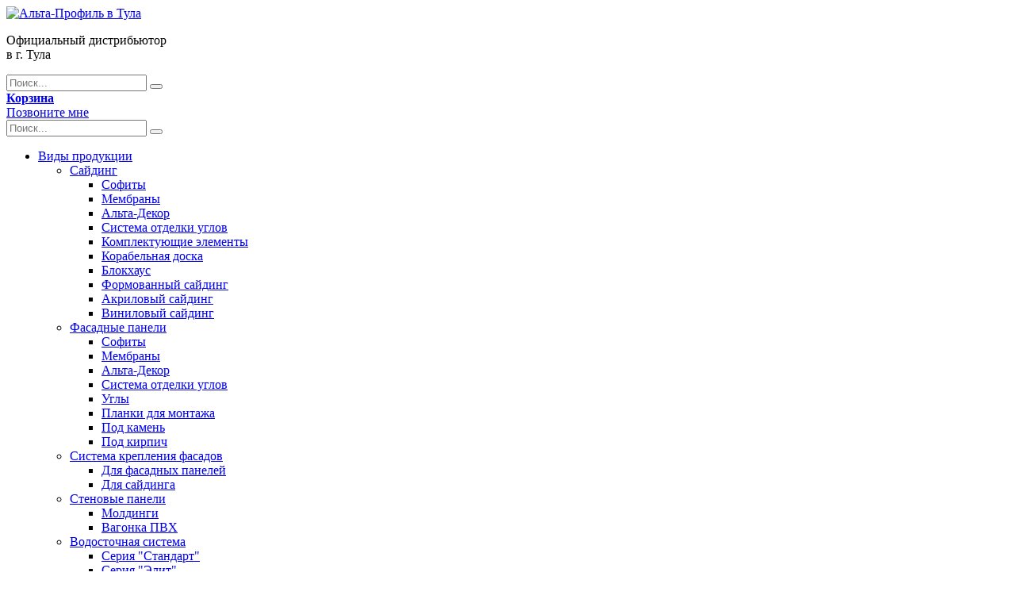

--- FILE ---
content_type: text/html; charset=UTF-8
request_url: https://alta-tula.ru/catalog/fasadnaya-panel-pod-kamen-shotlandskiy/
body_size: 15662
content:
<!DOCTYPE HTML>
<html lang="ru">
    <head>
        <meta http-equiv="Content-Type" content="text/html; charset=UTF-8" />
<meta name="robots" content="index, follow" />
<meta name="description" content="Фасадная панель под камень шотландский по цене производителя в Туле. Морозостойкость до - 65, экологичность, малый вес. Заказывайте у официального дилера без переплат!" />
<link href="/bitrix/cache/css/s1/dealer/template_f0ef956e8d360ae73e17de60b029a54d/template_f0ef956e8d360ae73e17de60b029a54d_v1.css?1714629412162984" type="text/css"  data-template-style="true" rel="stylesheet" />
<script type="text/javascript">var _ba = _ba || []; _ba.push(["aid", "fe703b428f6a2f25b6efddce724a232b"]); _ba.push(["host", "alta-tula.ru"]); (function() {var ba = document.createElement("script"); ba.type = "text/javascript"; ba.async = true;ba.src = (document.location.protocol == "https:" ? "https://" : "http://") + "bitrix.info/ba.js";var s = document.getElementsByTagName("script")[0];s.parentNode.insertBefore(ba, s);})();</script>


        <meta charset="utf-8">
        <meta http-equiv="x-ua-compatible" content="ie=edge">
        <meta http-equiv="Cache-Control" content="no-cache">
        <title>Фасадная панель под камень шотландский для дома в Туле</title>
        <meta name="viewport" content="width=device-width, initial-scale=1.0">
        <meta content="telephone=no" name="format-detection">
        <meta name="HandheldFriendly" content="true">

        <link rel="apple-touch-icon" sizes="180x180" href="/apple-touch-icon.png">
        <link rel="icon" type="image/x-icon" href="/favicon.ico">
        <link rel="icon" type="image/png" sizes="32x32" href="/favicon-32x32.png">
        <link rel="icon" type="image/png" sizes="16x16" href="/favicon-16x16.png">
        <link rel="icon" type="image/svg+xml" href="/favicon.svg">
        <link rel="manifest" href="/alta-profil.webmanifest">
        <link rel="mask-icon" href="/safari-pinned-tab.svg" color="#ff2711">
        <meta name="msapplication-TileColor" content="#ffffff">
        <meta name="theme-color" content="#ffffff">
        <meta name="application-name" content="Альта-Профиль">
        <meta name="apple-mobile-web-app-title" content="Альта-Профиль">

        <script src="/bitrix/templates/dealer/static/js/jquery-3.2.1.min.js"></script>
        <link href='https://fonts.googleapis.com/css?family=Roboto:400,400italic,500italic,500,700,700italic,900,900italic,300,300italic' rel='stylesheet' type='text/css'>
        <script></script>
    </head>
    <body>
        <noscript></noscript>
        <!-- Google Tag Manager -->
        <noscript><iframe src="//www.googletagmanager.com/ns.html?id=GTM-NGBZ69"
                          height="0" width="0" style="display:none;visibility:hidden"></iframe></noscript>
        <script>(function (w, d, s, l, i) {
                w[l] = w[l] || [];
                w[l].push({'gtm.start':
                            new Date().getTime(), event: 'gtm.js'});
                var f = d.getElementsByTagName(s)[0],
                        j = d.createElement(s), dl = l != 'dataLayer' ? '&l=' + l : '';
                j.async = true;
                j.src =
                        '//www.googletagmanager.com/gtm.js?id=' + i + dl;
                f.parentNode.insertBefore(j, f);
            })(window, document, 'script', 'dataLayer', 'GTM-NGBZ69');</script>
        <!-- End Google Tag Manager -->
                        <div class="layout catalog catalogue-page ">
            <div class="wrapper">
                <header class="header clearfix">
                    <div class="row clearfix">
                        <div class="col">
                            <a href="#" class="btn-menu"><i></i></a>
<div class="logotype">
    <a class="logo" href="/">
        <img src="/bitrix/templates/dealer/static/img/general/logotype.png" alt="Альта-Профиль в Тула">
    </a>
    <p>Официальный дистрибьютор<br/> в г. Тула</p>
</div>
                        </div>
<!--                        <div class="col action">
                            <p><i class="icon-offer"></i> <a href="javascript:;">Акция!</a> <span>Купите сайдинг и получите скидку на монтаж. До 15 июня!</span></p>
                        </div>-->
                        <form class="col search" action="/search/">
                            <input type="text" name="q" class="search__control" placeholder="Поиск..." value="">
                            <button class="search__button"></button>
                        </form>
                        <div class="col-r cart">
                                                        <a href="/basket/" class="btn btn-white" basket-button="true">
                                <i class="icon-cart"></i>
                                <i class="icon-cart-white"></i>
                                <strong>Корзина</strong>                             </a>
                        </div>
                    </div>
                    <div class="row menu-fx">
                        <nav>
    <a href="#" class="btn-close-mobile-menu"></a>
    <a href="#consult" class="call-me-link btn-popup">Позвоните мне</a>
    <form class="col search search_sm" action="/search/">
        <input type="text" name="q" class="search__control" placeholder="Поиск..." value="">
        <button class="search__button"></button>
    </form>
<!--    <div class="offer">
        <p><a href="/">Акция!</a> <span>Купите сайдинг и получите скидку на монтаж. До 15 июня!</span></p>
    </div>-->
    <ul>
                    <li class="current">
                <a href="/catalog/">Виды продукции</a>
                                    <div class="fade-menu all-width">
                                                                                    <ul >
                                    <li>
                                        <a href="/catalog/sayding/" class="small_title">Сайдинг</a><div class="clearfix"></div>                                                                                           <ul>
                                                                                                            <li >
                                                            <a  href="/catalog/sayding/sofity-sayding-2/">Софиты</a></li>
                                                                                                                <li >
                                                            <a  href="/catalog/sayding/membrany/">Мембраны</a></li>
                                                                                                                <li >
                                                            <a  href="/catalog/sayding/al-ta-dekor/">Альта-Декор</a></li>
                                                                                                                <li >
                                                            <a  href="/catalog/sayding/sistema-otdelki-uglov/">Система отделки углов</a></li>
                                                                                                                <li >
                                                            <a  href="/catalog/sayding/komplektuyuschie-elementy/">Комплектующие элементы</a></li>
                                                                                                                <li >
                                                            <a  href="/catalog/sayding/korabel-naya-doska/">Корабельная доска</a></li>
                                                                                                                <li >
                                                            <a  href="/catalog/sayding/blokhaus/">Блокхаус</a></li>
                                                                                                                <li >
                                                            <a  href="/catalog/sayding/formovannyy-sayding/">Формованный сайдинг</a></li>
                                                                                                                <li >
                                                            <a  href="/catalog/sayding/akrilovyy-sayding/">Акриловый сайдинг</a></li>
                                                                                                                <li >
                                                            <a  href="/catalog/sayding/vinilovyy-sayding/">Виниловый сайдинг</a></li>
                                                                                                        </ul>
                                                                                                                        </li>
                                </ul>
                                                                                                                <ul >
                                    <li>
                                        <a href="/catalog/fasadnye-paneli/" class="small_title">Фасадные панели</a><div class="clearfix"></div>                                                                                           <ul>
                                                                                                            <li >
                                                            <a  href="/catalog/fasadnye-paneli/sofity-fasadnye-paneli-1/">Софиты</a></li>
                                                                                                                <li >
                                                            <a  href="/catalog/fasadnye-paneli/membrany-fasadnye-paneli-3/">Мембраны</a></li>
                                                                                                                <li >
                                                            <a  href="/catalog/fasadnye-paneli/al-ta-dekor-fasadnye-paneli-1/">Альта-Декор</a></li>
                                                                                                                <li >
                                                            <a  href="/catalog/fasadnye-paneli/sistema-otdelki-uglov-fasadnye-paneli-2/">Система отделки углов</a></li>
                                                                                                                <li >
                                                            <a  href="/catalog/fasadnye-paneli/ugly/">Углы</a></li>
                                                                                                                <li >
                                                            <a  href="/catalog/fasadnye-paneli/planki-dlya-montazha/">Планки для монтажа</a></li>
                                                                                                                <li >
                                                            <a  href="/catalog/fasadnye-paneli/pod-kamen/">Под камень</a></li>
                                                                                                                <li >
                                                            <a  href="/catalog/fasadnye-paneli/pod-kirpich/">Под кирпич</a></li>
                                                                                                        </ul>
                                                                                                                        </li>
                                </ul>
                                                                                                                <ul >
                                    <li>
                                        <a href="/catalog/sistema-krepleniya-fasadov/" class="small_title">Система крепления фасадов</a><div class="clearfix"></div>                                                                                           <ul>
                                                                                                            <li >
                                                            <a  href="/catalog/sistema-krepleniya-fasadov/dlya-fasadnyh-paneley/">Для фасадных панелей</a></li>
                                                                                                                <li >
                                                            <a  href="/catalog/sistema-krepleniya-fasadov/dlya-saydinga/">Для сайдинга</a></li>
                                                                                                        </ul>
                                                                                                                        </li>
                                </ul>
                                                                                                                <ul >
                                    <li>
                                        <a href="/catalog/stenovye-paneli/" class="small_title">Стеновые панели</a><div class="clearfix"></div>                                                                                           <ul>
                                                                                                            <li >
                                                            <a  href="/catalog/stenovye-paneli/moldingi/">Молдинги</a></li>
                                                                                                                <li >
                                                            <a  href="/catalog/stenovye-paneli/vagonka-pvh/">Вагонка ПВХ</a></li>
                                                                                                        </ul>
                                                                                                                        </li>
                                </ul>
                                                                                                                <ul >
                                    <li>
                                        <a href="/catalog/vodostochnaya-sistema/" class="small_title">Водосточная система</a><div class="clearfix"></div>                                                                                           <ul>
                                                                                                            <li >
                                                            <a  href="/catalog/vodostochnaya-sistema/seriya-standart/">Серия &quot;Стандарт&quot;</a></li>
                                                                                                                <li >
                                                            <a  href="/catalog/vodostochnaya-sistema/seriya-elit/">Серия &quot;Элит&quot;</a></li>
                                                                                                        </ul>
                                                                                                                        </li>
                                </ul>
                                                                                                                <ul >
                                    <li>
                                        <a href="/catalog/drenazhnaya-sistema/" class="small_title">Дренажная система</a><div class="clearfix"></div>                                                                               </li>
                                </ul>
                                                                                                                <ul >
                                    <li>
                                        <a href="/catalog/ulichnoe-pokrytie/" class="small_title">Уличное покрытие</a><div class="clearfix"></div>                                                                                           <ul>
                                                                                                            <li >
                                                            <a  href="/catalog/ulichnoe-pokrytie/terrasnaya-doska/">Террасная доска</a></li>
                                                                                                                <li >
                                                            <a  href="/catalog/ulichnoe-pokrytie/gazonnaya-reshetka/">Газонная решётка</a></li>
                                                                                                        </ul>
                                                                                                                        </li>
                                </ul>
                                                                                                                <ul >
                                    <li>
                                        <a href="/catalog/laminat/" class="small_title">Напольное покрытие SPC</a><div class="clearfix"></div>                                                                                           <ul>
                                                                                                            <li >
                                                            <a  href="/catalog/laminat/alta-step/">ALTA STEP</a></li>
                                                                                                                <li >
                                                            <a  href="/catalog/laminat/grand-step/">ГРАНД СТЭП</a></li>
                                                                                                        </ul>
                                                                                                                        </li>
                                </ul>
                                                                                                                <ul >
                                    <li>
                                        <a href="/catalog/al-ta-inter-er/" class="small_title">Стеновые панели SPC</a><div class="clearfix"></div>                                                                               </li>
                                </ul>
                                                                        </div>
                            </li>
                    <li >
                <a href="/catalog/">Серии и коллекции</a>
                                    <div class="fade-menu all-width">
                                                                                    <ul >
                                    <li>
                                        <a href="/catalog/sayding/" class="small_title">Сайдинг</a><div class="clearfix"></div>                                                                                           <ul>
                                                                                                            <li >
                                                            <a  href="/catalog/series/blockhouse/">БЛОКХАУС</a></li>
                                                                                                                <li >
                                                            <a  href="/catalog/series/alyaska/">АЛЯСКА</a></li>
                                                                                                                <li >
                                                            <a  href="/catalog/series/al-ta-brus/">АЛЬТА БРУС</a></li>
                                                                                                                <li >
                                                            <a  href="/catalog/series/al-ta-form/">АЛЬТА ФОРМ</a></li>
                                                                                                                <li >
                                                            <a  href="/catalog/series/kanada-plyus/">КАНАДА ПЛЮС</a></li>
                                                                                                                <li >
                                                            <a  href="/catalog/series/al-ta-sayding/">АЛЬТА КЛАССИКА</a></li>
                                                                                                        </ul>
                                                                                                                        </li>
                                </ul>
                                                                                                                <ul class="wide">
                                    <li>
                                        <a href="/catalog/fasadnye-paneli/" class="small_title">Фасадные панели</a><div class="clearfix"></div>                                                                                               <ul>
                                                                                                                    <li >
                                                                <a  href="/catalog/series/kirpich-antik-eko/">КИРПИЧ АНТИК ЭКО</a></li>
                                                                                                                        <li >
                                                                <a  href="/catalog/series/kan-on-eko/">ГРАНД КАНЬОН ЭКО</a></li>
                                                                                                                        <li >
                                                                <a  href="/catalog/series/kirpich-rizhskiy-eko/">КИРПИЧ РИЖСКИЙ ЭКО</a></li>
                                                                                                                        <li >
                                                                <a  href="/catalog/series/kamen-skalistyy-eko/">КАМЕНЬ СКАЛИСТЫЙ ЭКО</a></li>
                                                                                                                        <li >
                                                                <a  href="/catalog/series/fagot-eko/">ФАГОТ ЭКО</a></li>
                                                                                                                        <li >
                                                                <a  href="/catalog/series/shotlandiya/">ШОТЛАНДИЯ ЭКО</a></li>
                                                                                                                        <li >
                                                                <a  href="/catalog/series/granit-eko/">ГРАНИТ ЭКО</a></li>
                                                                                                                        <li >
                                                                <a  href="/catalog/series/tuf-eko/">ТУФ ЭКО</a></li>
                                                                                                                </ul>
                                                                                                    <ul>
                                                                                                                    <li >
                                                                <a  href="/catalog/series/kirpich-klinkernyy/">КИРПИЧ КЛИНКЕРНЫЙ</a></li>
                                                                                                                        <li >
                                                                <a  href="/catalog/series/kirpich/">КИРПИЧ</a></li>
                                                                                                                        <li >
                                                                <a  href="/catalog/series/kirpich-rizhskiy/">КИРПИЧ РИЖСКИЙ</a></li>
                                                                                                                        <li >
                                                                <a  href="/catalog/series/kirpich-rustikal-nyy/">КИРПИЧ РУСТИКАЛЬНЫЙ</a></li>
                                                                                                                        <li >
                                                                <a  href="/catalog/series/skalistyy-kamen/">КАМЕНЬ СКАЛИСТЫЙ</a></li>
                                                                                                                        <li >
                                                                <a  href="/catalog/series/kamen-shotlandskiy/">КАМЕНЬ ШОТЛАНДСКИЙ</a></li>
                                                                                                                        <li >
                                                                <a  href="/catalog/series/fagot/">ФАГОТ</a></li>
                                                                                                                        <li >
                                                                <a  href="/catalog/series/granit/">ГРАНИТ</a></li>
                                                                                                                </ul>
                                                                                                    <ul>
                                                                                                                    <li >
                                                                <a  href="/catalog/series/rigel-nemeckiy/">РИГЕЛЬ НЕМЕЦКИЙ</a></li>
                                                                                                                        <li >
                                                                <a  href="/catalog/series/tuf/">ТУФ</a></li>
                                                                                                                        <li >
                                                                <a  href="/catalog/series/kan-on/">КАНЬОН</a></li>
                                                                                                                        <li >
                                                                <a  href="/catalog/series/kamen-prazhskiy/">КАМЕНЬ ПРАЖСКИЙ</a></li>
                                                                                                                        <li >
                                                                <a  href="/catalog/series/kamen/">КАМЕНЬ</a></li>
                                                                                                                        <li >
                                                                <a  href="/catalog/series/kirpich-antik/">КИРПИЧ АНТИК</a></li>
                                                                                                                        <li >
                                                                <a  href="/catalog/series/butovyy-kamen/">БУТОВЫЙ КАМЕНЬ</a></li>
                                                                                                                        <li >
                                                                <a  href="/catalog/series/kamen-florentiyskiy/">КАМЕНЬ ФЛОРЕНТИЙСКИЙ</a></li>
                                                                                                                </ul>
                                                                                                    <ul>
                                                                                                                    <li >
                                                                <a  href="/catalog/series/kamen-neapolitanskiy/">КАМЕНЬ НЕАПОЛИТАНСКИЙ</a></li>
                                                                                                                        <li >
                                                                <a  href="/catalog/series/kamen-venecianskiy/">КАМЕНЬ ВЕНЕЦИАНСКИЙ</a></li>
                                                                                                                        <li >
                                                                <a  href="/catalog/series/veneciya/">ВЕНЕЦИЯ ЭКО</a></li>
                                                                                                                        <li >
                                                                <a  href="/catalog/series/neapol/">НЕАПОЛЬ ЭКО</a></li>
                                                                                                                        <li >
                                                                <a  href="/catalog/series/fasadnaya-plitka/">ФАСАДНАЯ ПЛИТКА</a></li>
                                                                                                                </ul>
                                                                                                                                                                        </li>
                                </ul>
                                                                                                                <ul >
                                    <li>
                                        <a href="/catalog/vodostochnaya-sistema/" class="small_title">Водосточная система</a><div class="clearfix"></div>                                                                                           <ul>
                                                                                                            <li >
                                                            <a  href="/catalog/series/standart/">Стандарт</a></li>
                                                                                                                <li >
                                                            <a  href="/catalog/series/elit/">Элит</a></li>
                                                                                                        </ul>
                                                                                                                        </li>
                                </ul>
                                                                        </div>
                            </li>
                    <li >
                <a href="/about/">О компании</a>
                                    <div class="fade-menu ">
                                                                                    <ul >
                                    <li>
                                                                                                                                   <ul>
                                                                                                            <li >
                                                            <a  href="/about/">Об Альта-Профиль</a></li>
                                                                                                                <li >
                                                            <a  href="/about/photos/">Фотогалерея</a></li>
                                                                                                                <li >
                                                            <a  href="/about/videos/">Видеогалерея</a></li>
                                                                                                                <li >
                                                            <a  href="/about/testimonials/">Отзывы</a></li>
                                                                                                                <li >
                                                            <a  href="/about/faq/">Часто задаваемые вопросы</a></li>
                                                                                                                <li >
                                                            <a  href="/about/news/">Новости</a></li>
                                                                                                                <li >
                                                            <a  href="/about/certificates/">Гарантии и сертификаты</a></li>
                                                                                                                <li >
                                                            <a  href="/about/staff/">Сотрудники</a></li>
                                                                                                        </ul>
                                                                                                                        </li>
                                </ul>
                                                                        </div>
                            </li>
                    <li >
                <a href="/services/">Услуги</a>
                                    <div class="fade-menu ">
                                                                                    <ul >
                                    <li>
                                                                                                                                   <ul>
                                                                                                            <li >
                                                            <a  href="/services/measurement-calculation/">Замер и расчет материалов</a></li>
                                                                                                                <li >
                                                            <a  href="/services/mounting-of-siding/">Монтаж сайдинга</a></li>
                                                                                                                <li >
                                                            <a  href="/services/roof-installation/">Монтаж кровли</a></li>
                                                                                                                <li >
                                                            <a  href="/services/installation-of-gutters/">Монтаж водостоков</a></li>
                                                                                                        </ul>
                                                                                                                        </li>
                                </ul>
                                                                        </div>
                            </li>
                    <li >
                <a href="/delivery-and-payment/">Доставка</a>
                            </li>
                    <li >
                <a href="/helpful/">Полезное</a>
                                    <div class="fade-menu ">
                                                                                    <ul >
                                    <li>
                                                                                                                                   <ul>
                                                                                                            <li >
                                                            <a  href="/helpful/calculator/">Калькулятор фасадных материалов</a></li>
                                                                                                                <li >
                                                            <a  href="http://www.alta-profil.ru/modulator/">Альта-Модулятор</a></li>
                                                                                                                <li >
                                                            <a  href="/helpful/kak-vybrat-sayding/">Какой сайдинг выбрать</a></li>
                                                                                                                <li >
                                                            <a  href="/helpful/instruktsii-po-montazhu/">Инструкции по монтажу сайдинга</a></li>
                                                                                                        </ul>
                                                                                                                        </li>
                                </ul>
                                                                        </div>
                            </li>
                    <li >
                <a href="/contacts/">Контакты</a>
                            </li>
            </ul>
</nav>
                        <div class="button_inner call-popup">
    <a href="#consult" class="btn btn-red btn-popup">Позвоните мне</a>
    <div class="clear"></div>
</div>
    <div class="button_inner call-link">
        <a href="tel:+74872256637" class="btn btn-red btn-popup">Позвоните мне</a>
        <div class="clear"></div>
    </div>

<ul class='phone' id='consult_mobile'>
<li><p><a href='tel: +74872256637'> +7 (487) 225-66-37</a> г. Тула</p></li>
</ul>                    </div>
                </header>
                <div class="content product-page">
                    <div class="breadcrumbs"><ul class="clearfix"><li><a href="/" title="Главная">Главная</a></li><li><a href="/catalog/" title="Продукция">Продукция</a></li><li data-last-breadcrump="true">Фасадная панель под камень шотландский</lidata-last-breadcrump></ul></div>                    <div class="content_inner no-pad clearfix catalog fasadnaya-panel-pod-kamen-shotlandskiy"><div class="col-l sidebar">
    <nav>
    <p class="title">Серии и коллекции</p>
    <a href="#" class="btn-mobile-catalog-menu">Серии и коллекции</a>
    <ul>
                <li>
                                            <i class="icon" style="background-image: url('/upload/resize_cache/iblock/753/whvrxy2123p90pxm865ca9dlesbrf7il/40_40_1/s.png');"></i>
                                        <a href="/catalog/sayding/">Сайдинг<i></i></a>
                    <ul>
                                                    <li >
                                <a href="/catalog/series/blockhouse/">БЛОКХАУС</a>
                            </li>
                                                    <li >
                                <a href="/catalog/series/alyaska/">АЛЯСКА</a>
                            </li>
                                                    <li >
                                <a href="/catalog/series/al-ta-brus/">АЛЬТА БРУС</a>
                            </li>
                                                    <li >
                                <a href="/catalog/series/al-ta-form/">АЛЬТА ФОРМ</a>
                            </li>
                                                    <li >
                                <a href="/catalog/series/kanada-plyus/">КАНАДА ПЛЮС</a>
                            </li>
                                                    <li >
                                <a href="/catalog/series/al-ta-sayding/">АЛЬТА КЛАССИКА</a>
                            </li>
                                            </ul>
                </li>
            </ul>
            <ul>
                <li>
                                            <i class="icon" style="background-image: url('/upload/resize_cache/iblock/e87/q6xvlmr2u5xkjizn6r11tr7z9jcm5rbi/40_40_1/fp.png');"></i>
                                        <a href="/catalog/fasadnye-paneli/">Фасадные панели<i></i></a>
                    <ul>
                                                    <li >
                                <a href="/catalog/series/kirpich-antik-eko/">КИРПИЧ АНТИК ЭКО</a>
                            </li>
                                                    <li >
                                <a href="/catalog/series/kan-on-eko/">ГРАНД КАНЬОН ЭКО</a>
                            </li>
                                                    <li >
                                <a href="/catalog/series/kirpich-rizhskiy-eko/">КИРПИЧ РИЖСКИЙ ЭКО</a>
                            </li>
                                                    <li >
                                <a href="/catalog/series/kamen-skalistyy-eko/">КАМЕНЬ СКАЛИСТЫЙ ЭКО</a>
                            </li>
                                                    <li >
                                <a href="/catalog/series/fagot-eko/">ФАГОТ ЭКО</a>
                            </li>
                                                    <li >
                                <a href="/catalog/series/shotlandiya/">ШОТЛАНДИЯ ЭКО</a>
                            </li>
                                                    <li >
                                <a href="/catalog/series/granit-eko/">ГРАНИТ ЭКО</a>
                            </li>
                                                    <li >
                                <a href="/catalog/series/tuf-eko/">ТУФ ЭКО</a>
                            </li>
                                                    <li >
                                <a href="/catalog/series/kirpich-klinkernyy/">КИРПИЧ КЛИНКЕРНЫЙ</a>
                            </li>
                                                    <li >
                                <a href="/catalog/series/kirpich/">КИРПИЧ</a>
                            </li>
                                                    <li >
                                <a href="/catalog/series/kirpich-rizhskiy/">КИРПИЧ РИЖСКИЙ</a>
                            </li>
                                                    <li >
                                <a href="/catalog/series/kirpich-rustikal-nyy/">КИРПИЧ РУСТИКАЛЬНЫЙ</a>
                            </li>
                                                    <li >
                                <a href="/catalog/series/skalistyy-kamen/">КАМЕНЬ СКАЛИСТЫЙ</a>
                            </li>
                                                    <li >
                                <a href="/catalog/series/kamen-shotlandskiy/">КАМЕНЬ ШОТЛАНДСКИЙ</a>
                            </li>
                                                    <li >
                                <a href="/catalog/series/fagot/">ФАГОТ</a>
                            </li>
                                                    <li >
                                <a href="/catalog/series/granit/">ГРАНИТ</a>
                            </li>
                                                    <li >
                                <a href="/catalog/series/rigel-nemeckiy/">РИГЕЛЬ НЕМЕЦКИЙ</a>
                            </li>
                                                    <li >
                                <a href="/catalog/series/tuf/">ТУФ</a>
                            </li>
                                                    <li >
                                <a href="/catalog/series/kan-on/">КАНЬОН</a>
                            </li>
                                                    <li >
                                <a href="/catalog/series/kamen-prazhskiy/">КАМЕНЬ ПРАЖСКИЙ</a>
                            </li>
                                                    <li >
                                <a href="/catalog/series/kamen/">КАМЕНЬ</a>
                            </li>
                                                    <li >
                                <a href="/catalog/series/kirpich-antik/">КИРПИЧ АНТИК</a>
                            </li>
                                                    <li >
                                <a href="/catalog/series/butovyy-kamen/">БУТОВЫЙ КАМЕНЬ</a>
                            </li>
                                                    <li >
                                <a href="/catalog/series/kamen-florentiyskiy/">КАМЕНЬ ФЛОРЕНТИЙСКИЙ</a>
                            </li>
                                                    <li >
                                <a href="/catalog/series/kamen-neapolitanskiy/">КАМЕНЬ НЕАПОЛИТАНСКИЙ</a>
                            </li>
                                                    <li >
                                <a href="/catalog/series/kamen-venecianskiy/">КАМЕНЬ ВЕНЕЦИАНСКИЙ</a>
                            </li>
                                                    <li >
                                <a href="/catalog/series/veneciya/">ВЕНЕЦИЯ ЭКО</a>
                            </li>
                                                    <li >
                                <a href="/catalog/series/neapol/">НЕАПОЛЬ ЭКО</a>
                            </li>
                                                    <li >
                                <a href="/catalog/series/fasadnaya-plitka/">ФАСАДНАЯ ПЛИТКА</a>
                            </li>
                                            </ul>
                </li>
            </ul>
            <ul>
                <li>
                                            <i class="icon" style="background-image: url('/upload/resize_cache/iblock/b5c/8d60fnila8pdzylwo5yh2yys5y5ptq1w/40_40_1/vs.png');"></i>
                                        <a href="/catalog/vodostochnaya-sistema/">Водосточная система<i></i></a>
                    <ul>
                                                    <li >
                                <a href="/catalog/series/standart/">Стандарт</a>
                            </li>
                                                    <li >
                                <a href="/catalog/series/elit/">Элит</a>
                            </li>
                                            </ul>
                </li>
            </ul>
            </nav>
<nav>
    <p class="title">Виды продукции</p>
    <a href="#" class="btn-mobile-catalog-menu">Виды продукции</a>
                                                            <ul>
                        <li >
                            <i class="icon" style="background-image: url('/upload/resize_cache/iblock/753/whvrxy2123p90pxm865ca9dlesbrf7il/40_40_1/s.png');"></i>                            <a href="/catalog/sayding/">Сайдинг <i></i></a>                                                            <ul style="display:none">
                                                                            <li >
                                            <a href="/catalog/sayding/sofity-sayding-2/">Софиты</a>
                                                                                       </li>
                                                                            <li >
                                            <a href="/catalog/sayding/membrany/">Мембраны</a>
                                                                                       </li>
                                                                            <li >
                                            <a href="/catalog/sayding/al-ta-dekor/">Альта-Декор</a>
                                                                                       </li>
                                                                            <li >
                                            <a href="/catalog/sayding/sistema-otdelki-uglov/">Система отделки углов</a>
                                                                                       </li>
                                                                            <li >
                                            <a href="/catalog/sayding/komplektuyuschie-elementy/">Комплектующие элементы</a>
                                                                                       </li>
                                                                            <li >
                                            <a href="/catalog/sayding/korabel-naya-doska/">Корабельная доска</a>
                                                                                       </li>
                                                                            <li >
                                            <a href="/catalog/sayding/blokhaus/">Блокхаус</a>
                                                                                       </li>
                                                                            <li >
                                            <a href="/catalog/sayding/formovannyy-sayding/">Формованный сайдинг</a>
                                                                                       </li>
                                                                            <li >
                                            <a href="/catalog/sayding/akrilovyy-sayding/">Акриловый сайдинг</a>
                                                                                       </li>
                                                                            <li >
                                            <a href="/catalog/sayding/vinilovyy-sayding/">Виниловый сайдинг</a>
                                                                                       </li>
                                                                    </ul>
                                                    </li>
                    </ul>
                                                                <ul>
                        <li >
                            <i class="icon" style="background-image: url('/upload/resize_cache/iblock/e87/q6xvlmr2u5xkjizn6r11tr7z9jcm5rbi/40_40_1/fp.png');"></i>                            <a href="/catalog/fasadnye-paneli/">Фасадные панели <i></i></a>                                                            <ul style="display:none">
                                                                            <li >
                                            <a href="/catalog/fasadnye-paneli/sofity-fasadnye-paneli-1/">Софиты</a>
                                                                                       </li>
                                                                            <li >
                                            <a href="/catalog/fasadnye-paneli/membrany-fasadnye-paneli-3/">Мембраны</a>
                                                                                       </li>
                                                                            <li >
                                            <a href="/catalog/fasadnye-paneli/al-ta-dekor-fasadnye-paneli-1/">Альта-Декор</a>
                                                                                       </li>
                                                                            <li >
                                            <a href="/catalog/fasadnye-paneli/sistema-otdelki-uglov-fasadnye-paneli-2/">Система отделки углов</a>
                                                                                       </li>
                                                                            <li >
                                            <a href="/catalog/fasadnye-paneli/ugly/">Углы</a>
                                                                                       </li>
                                                                            <li >
                                            <a href="/catalog/fasadnye-paneli/planki-dlya-montazha/">Планки для монтажа</a>
                                                                                       </li>
                                                                            <li >
                                            <a href="/catalog/fasadnye-paneli/pod-kamen/">Под камень</a>
                                                                                       </li>
                                                                            <li >
                                            <a href="/catalog/fasadnye-paneli/pod-kirpich/">Под кирпич</a>
                                                                                       </li>
                                                                    </ul>
                                                    </li>
                    </ul>
                                                                <ul>
                        <li >
                            <i class="icon" style="background-image: url('/upload/resize_cache/iblock/bd2/s29q4cqirg6bua0b1r67d95ins0xd3sn/40_40_1/skf.png');"></i>                            <a href="/catalog/sistema-krepleniya-fasadov/">Система крепления фасадов <i></i></a>                                                            <ul style="display:none">
                                                                            <li >
                                            <a href="/catalog/sistema-krepleniya-fasadov/dlya-fasadnyh-paneley/">Для фасадных панелей</a>
                                                                                       </li>
                                                                            <li >
                                            <a href="/catalog/sistema-krepleniya-fasadov/dlya-saydinga/">Для сайдинга</a>
                                                                                       </li>
                                                                    </ul>
                                                    </li>
                    </ul>
                                                                <ul>
                        <li >
                            <i class="icon" style="background-image: url('/upload/resize_cache/iblock/a3e/3xxgnxbg5rjt3jnot1mslbugf3lm5ago/40_40_1/pdvo.png');"></i>                            <a href="/catalog/stenovye-paneli/">Стеновые панели <i></i></a>                                                            <ul style="display:none">
                                                                            <li >
                                            <a href="/catalog/stenovye-paneli/moldingi/">Молдинги</a>
                                                                                       </li>
                                                                            <li >
                                            <a href="/catalog/stenovye-paneli/vagonka-pvh/">Вагонка ПВХ</a>
                                                                                       </li>
                                                                    </ul>
                                                    </li>
                    </ul>
                                                                <ul>
                        <li >
                            <i class="icon" style="background-image: url('/upload/resize_cache/iblock/b5c/8d60fnila8pdzylwo5yh2yys5y5ptq1w/40_40_1/vs.png');"></i>                            <a href="/catalog/vodostochnaya-sistema/">Водосточная система <i></i></a>                                                            <ul style="display:none">
                                                                            <li >
                                            <a href="/catalog/vodostochnaya-sistema/seriya-standart/">Серия &quot;Стандарт&quot;</a>
                                                                                       </li>
                                                                            <li >
                                            <a href="/catalog/vodostochnaya-sistema/seriya-elit/">Серия &quot;Элит&quot;</a>
                                                                                       </li>
                                                                    </ul>
                                                    </li>
                    </ul>
                                                                <ul>
                        <li >
                            <i class="icon" style="background-image: url('/upload/resize_cache/iblock/9a3/ytlwptk73mte1dvj4398miyit7l9lel7/40_40_1/ds.png');"></i>                            <a href="/catalog/drenazhnaya-sistema/">Дренажная система </a>                                                    </li>
                    </ul>
                                                                <ul>
                        <li >
                            <i class="icon" style="background-image: url('/upload/resize_cache/iblock/959/qv8zw18tf834imzkmk2b3mgt8xswylds/40_40_1/dup.png');"></i>                            <a href="/catalog/ulichnoe-pokrytie/">Уличное покрытие <i></i></a>                                                            <ul style="display:none">
                                                                            <li >
                                            <a href="/catalog/ulichnoe-pokrytie/terrasnaya-doska/">Террасная доска</a>
                                                                                       </li>
                                                                            <li >
                                            <a href="/catalog/ulichnoe-pokrytie/gazonnaya-reshetka/">Газонная решётка<i></i></a>
                                                                                               <ul style="display:none">
                                                                                                            <li >
                                                            <a href="/catalog/ulichnoe-pokrytie/gazonnaya-reshetka/gazonnaya-reshetka-usilennaya-s-vysokim-profilem/">Газонная решётка усиленная с высоким профилем</a>
                                                        </li>
                                                                                                            <li >
                                                            <a href="/catalog/ulichnoe-pokrytie/gazonnaya-reshetka/universal-naya-gazonnaya-reshetka-s-dopolnitel-nym-obramleniem/">Универсальная газонная решётка с дополнительным обрамлением</a>
                                                        </li>
                                                                                                            <li >
                                                            <a href="/catalog/ulichnoe-pokrytie/gazonnaya-reshetka/universal-naya-gazonnaya-reshetka/">Универсальная газонная решётка</a>
                                                        </li>
                                                                                                    </ul>
                                                                                    </li>
                                                                    </ul>
                                                    </li>
                    </ul>
                                                                <ul>
                        <li >
                            <i class="icon" style="background-image: url('/upload/resize_cache/iblock/c10/vpgu9bi3bfm6zuyckckzwtjcsl4nm49b/40_40_1/laminat.png');"></i>                            <a href="/catalog/laminat/">Напольное покрытие SPC <i></i></a>                                                            <ul style="display:none">
                                                                            <li >
                                            <a href="/catalog/laminat/alta-step/">ALTA STEP</a>
                                                                                       </li>
                                                                            <li >
                                            <a href="/catalog/laminat/grand-step/">ГРАНД СТЭП</a>
                                                                                       </li>
                                                                    </ul>
                                                    </li>
                    </ul>
                                                                <ul>
                        <li >
                            <i class="icon" style="background-image: url('/upload/resize_cache/iblock/15a/yc9b7y4wlmiphwkw6to9lqrhmuctsij8/40_40_1/laminat_1749047694.7145.png');"></i>                            <a href="/catalog/al-ta-inter-er/">Стеновые панели SPC </a>                                                    </li>
                    </ul>
                                        </nav>
    <div class="our-member clearfix"  id="bx_3218110189_8">
                    <div class="col-l">
                <div class="img">
                    <img class="gray-border" src="/upload/iblock/b54/123.gif" alt="Наталья Андреевна">
                </div>
            </div>
                <div class="col-r">
            <h4>Наталья Андреевна</h4>
            <p class="position">менеджер</p>
            <span>Телефон</span>
            <ul class="phone">
                                            <li><p><a href="tel:+7 (4872) 25-66-37">+7 (4872) 25-66-37</a></p></li>
                                        </ul>
            <span>Электронная почта</span>
                            <ul class="email">
                    <li><a href="mailto:altatula71@gmail.com">altatula71@gmail.com</a></li>
                </ul>
                        <a href="/about/staff/" class="more-members">Все сотрудники</a>
        </div>
    </div>
<div class="services clearfix">
    <h4>Наши услуги</h4>
    <ul>
        <li>Монтаж сайдинга</li>
        <li>Бесплатный расчёт</li>
        <li>Доставка по звонку</li>
        <li>Горячая линия <a href="/" class="hot-line">+7 (4872) 25-66-37</a></li>
    </ul>
</div><div class="gift clearfix">
        <h4>Дарим подарки</h4>
        <ul>
            <li>Приобретаете сайдинг</li>
            <li>Выбираете пластиковую обрешётку</li>
            <li>Получаете подарок — пароизоляционную плёнку на всю площадь дома!</li>
        </ul>
</div>
</div>
<div class="col-r content">
    <h1>Фасадная панель под камень шотландский</h1>
        <div class="clearfix"></div>
    <div class="content_inner product_catalog" data-sorting="price">
                    <div class="result-tabs">
                <ul>
                    <li>
                        <a href="#" data-sort-by="price" data-sort-direction="desc">По цене<i class="icon-arrow-t"></i><i class="icon-arrow-b"></i></a>
                    </li>
					                </ul>
                <div class="filter">
                    <input type="hidden" name="sorting[sort_by]" value="price">
                    <input type="hidden" name="sorting[sort_dir]" value="asc">
                    <!--<input type="hidden" name="filter[section]" value="saiding">-->
                    <!--<input type="hidden" name="filter[subsection]" value="">-->
                    <input type="hidden" name="active_section" value="fasadnaya-panel-pod-kamen-shotlandskiy">
                    <input type="hidden" name="active_section_id" value="22733">
                </div>
            </div>
            <div class="result-tabs_content ajax-wrap">
            <div class="result-tabs_content_i ajax-content clearfix cleared_products" data-products-container="0d4e84d0db41831f5f75a455f15389ce">
							            <div class="product-item ajax_block" data-product-item="true" data-product-article="00000008037" style="height: 270px;">
                <a href="/catalog/product/kamen-shotlandskiy-aberdin---0-795-h-0-591m-8037/" class="product-order">Заказать</a>
                <a href="/catalog/product/kamen-shotlandskiy-aberdin---0-795-h-0-591m-8037/">
                    <div class="img">
						                        <img src="/upload/iblock/620/01d19m85jrylrls006kk18bqp3ilp75c/_1537177935.8669.jpg" style="display: block;"  >
                    </div>
                    <div class="name" style="word-wrap: break-word;">
                        <h4>ПАНЕЛЬ КАМЕНЬ ШОТЛАНДСКИЙ, ЦВЕТ АБЕРДИН</h4>
                    </div>
                    <div class="product_info">
						<p class="color">Цвет: <span>Абердин</span></p>													<p class="price">Цена: <b>725.55 Р. | шт</b></p>						                    </div>
                </a>
            </div>
					            <div class="product-item ajax_block" data-product-item="true" data-product-article="00000008044" style="height: 270px;">
                <a href="/catalog/product/kamen-shotlandskiy-glazgo---0-795-h-0-591m-8044/" class="product-order">Заказать</a>
                <a href="/catalog/product/kamen-shotlandskiy-glazgo---0-795-h-0-591m-8044/">
                    <div class="img">
						                        <img src="/upload/iblock/d92/vdrqn1ph5wxfllv74n95yn7grop2d3dq/_1537177950.7931.jpg" style="display: block;"  >
                    </div>
                    <div class="name" style="word-wrap: break-word;">
                        <h4>ПАНЕЛЬ КАМЕНЬ ШОТЛАНДСКИЙ, ЦВЕТ ГЛАЗГО</h4>
                    </div>
                    <div class="product_info">
						<p class="color">Цвет: <span>Глазго</span></p>													<p class="price">Цена: <b>725.55 Р. | шт</b></p>						                    </div>
                </a>
            </div>
					            <div class="product-item ajax_block" data-product-item="true" data-product-article="00000008038" style="height: 270px;">
                <a href="/catalog/product/kamen-shotlandskiy-linvud---0-795-h-0-591m-8038/" class="product-order">Заказать</a>
                <a href="/catalog/product/kamen-shotlandskiy-linvud---0-795-h-0-591m-8038/">
                    <div class="img">
						                        <img src="/upload/iblock/1e3/v2j3i1eyeec4wku8lw47umztlargoowz/_1537177961.44.jpg" style="display: block;"  >
                    </div>
                    <div class="name" style="word-wrap: break-word;">
                        <h4>ПАНЕЛЬ КАМЕНЬ ШОТЛАНДСКИЙ, ЦВЕТ ЛИНВУД</h4>
                    </div>
                    <div class="product_info">
						<p class="color">Цвет: <span>Линвуд</span></p>													<p class="price">Цена: <b>725.55 Р. | шт</b></p>						                    </div>
                </a>
            </div>
					            <div class="product-item ajax_block" data-product-item="true" data-product-article="00000008039" style="height: 270px;">
                <a href="/catalog/product/kamen-shotlandskiy-milton---0-795-h-0-591m-8039/" class="product-order">Заказать</a>
                <a href="/catalog/product/kamen-shotlandskiy-milton---0-795-h-0-591m-8039/">
                    <div class="img">
						                        <img src="/upload/iblock/210/an0fnsr5ms8ggtlt5d1s2bd4xeu904m4/_1537177974.037.jpg" style="display: block;"  >
                    </div>
                    <div class="name" style="word-wrap: break-word;">
                        <h4>ПАНЕЛЬ КАМЕНЬ ШОТЛАНДСКИЙ, ЦВЕТ МИЛТОН</h4>
                    </div>
                    <div class="product_info">
						<p class="color">Цвет: <span>Милтон</span></p>													<p class="price">Цена: <b>725.55 Р. | шт</b></p>						                    </div>
                </a>
            </div>
					            <div class="product-item ajax_block" data-product-item="true" data-product-article="00000007924" style="height: 270px;">
                <a href="/catalog/product/panel-tuf-ital-yanskiy-0-796-h-0-591m-7924/" class="product-order">Заказать</a>
                <a href="/catalog/product/panel-tuf-ital-yanskiy-0-796-h-0-591m-7924/">
                    <div class="img">
						                        <img src="/upload/iblock/e3a/pu7hqy1f1n00oveqwt4fbl1be1lk0mu0/ Итальянский копия.jpg" style="display: block;"  >
                    </div>
                    <div class="name" style="word-wrap: break-word;">
                        <h4>ПАНЕЛЬ ТУФ, ЦВЕТ ИТАЛЬЯНСКИЙ</h4>
                    </div>
                    <div class="product_info">
						<p class="color">Цвет: <span>Итальянский</span></p>													<p class="price">Цена: <b>681.45 Р. | шт</b></p>						                    </div>
                </a>
            </div>
				            </div>

            <div class="show-more" style="display: none;">
                <a href="#" class="btn_show-more"
                   data-load-more-product="0d4e84d0db41831f5f75a455f15389ce"
                   active-section-id="22733"
                   data-offset="5"
                   data-total="5"
                   data-limit="16"
                   data-section="fasadnaya-panel-pod-kamen-shotlandskiy"
                   data-phrase="Показать еще [new_count] из [total]">
                    Показать еще 0 из -11                </a>
            </div>
            <div class="button_inner center">
                <a href="#consult" class="btn btn-blue btn-popup">Не могу определиться, помогите мне!</a>
            </div>
            </div>
				    </div>
    <div class="content_inner product_catalog" data-sorting="series" style="display:none;">
        <div class="result-tabs">
    <ul>
        <li>
            <a href="#" data-sort-by="price" data-sort-direction="asc">По цене<i class="icon-arrow-t"></i><i class="icon-arrow-b"></i></a>
        </li>
		    </ul>
    <div class="filter">
        <input type="hidden" name="sorting[sort_by]" value="price">
        <input type="hidden" name="sorting[sort_dir]" value="asc">
        <!--<input type="hidden" name="filter[section]" value="saiding">-->
        <!--<input type="hidden" name="filter[subsection]" value="">-->
        <input type="hidden" name="active_section" value="fasadnaya-panel-pod-kamen-shotlandskiy">
        <input type="hidden" name="active_section_id" value="22733">
    </div>
</div>
<div class="result-tabs_content ajax-wrap">
    <div class="result-tabs_content_i ajax-content clearfix cleared_products" data-products-container="8e7ee8ab0efa81d2dac17533a254c5dc">
		        </div>
        <div class="button_inner center">
            <a href="#consult" class="btn btn-blue btn-popup">Не могу определиться, помогите мне!</a>
        </div>
    </div>
	    </div>
    <div class="advice">
    <p>Совет специалиста: <span>“Ассортимент строительных материалов, предлагаемых нашей компанией не ограничивается только сайдингом.”</span></p>
</div>    <div class="content_inner articles_link three-item clearfix">
        <div class="col">
            <div class="img">
                <img src="/bitrix/templates/dealer/static/img/general/smicon-3.png" alt="Рассчитать кол-во сайдинга">
            </div>
            <div class="clearfix"></div>
            <a href="/helpful/raschet-neobkhodimogo-kolichestva-saydinga/">Рассчитать кол-во сайдинга</a>
        </div>
        <div class="col">
            <div class="img">
    <img src="/bitrix/templates/dealer/static/img/general/smicon-1.png" alt="Как выбрать сайдинг">
</div>
<div class="clearfix"></div>
<a href="/helpful/kak-vybrat-sayding/">Как выбрать сайдинг</a>        </div>
        <div class="col">
            <div class="img">
                <img src="/bitrix/templates/dealer/static/img/general/smicon-2.png" alt="Подобрать цвет онлайн">
            </div>
            <div class="clearfix"></div>
            <a href="http://www.alta-profil.ru/modulator/">Подобрать цвет онлайн</a>
        </div>
    </div>
    <div class="side-panels">
            <div class="our-member clearfix"  id="bx_651765591_8">
                    <div class="col-l">
                <div class="img">
                    <img class="gray-border" src="/upload/iblock/b54/123.gif" alt="Наталья Андреевна">
                </div>
            </div>
                <div class="col-r">
            <h4>Наталья Андреевна</h4>
            <p class="position">менеджер</p>
            <span>Телефон</span>
            <ul class="phone">
                                            <li><p><a href="tel:+7 (4872) 25-66-37">+7 (4872) 25-66-37</a></p></li>
                                        </ul>
            <span>Электронная почта</span>
                            <ul class="email">
                    <li><a href="mailto:altatula71@gmail.com">altatula71@gmail.com</a></li>
                </ul>
                        <a href="/about/staff/" class="more-members">Все сотрудники</a>
        </div>
    </div>
<div class="services clearfix">
    <h4>Наши услуги</h4>
    <ul>
        <li>Монтаж сайдинга</li>
        <li>Бесплатный расчёт</li>
        <li>Доставка по звонку</li>
        <li>Горячая линия <a href="/" class="hot-line">+7 (4872) 25-66-37</a></li>
    </ul>
</div><div class="gift clearfix">
        <h4>Дарим подарки</h4>
        <ul>
            <li>Приобретаете сайдинг</li>
            <li>Выбираете пластиковую обрешётку</li>
            <li>Получаете подарок — пароизоляционную плёнку на всю площадь дома!</li>
        </ul>
</div>
    </div>
        <div class="contact" id="bx_1373509569_8">
        <div class="col-l">
            <form class="feedback_wrap">
                <input type="hidden" name="email_check[]"><input type="hidden" name="sessid" id="sessid" value="12c1a68a51f3de9edbd2fbb4bc7f694f" />
                <input type="text" name="email_check[]" class="visually-hidden">
                <h3>Оставьте свой телефон, <br/>и я помогу Вам</h3>
                <p>“Я знаю все про сайдинг! Помогу вам подобрать сайдинг и рассчитать необходимое количество“</p>
                <div class="input-phone">
                    <p>Ваш номер телефона: </p><input type="text" name="phone"/>
                </div>
                <div class="call-me">
                    <div class="call-me_title">Когда позвонить</div>
                    <input type="text" name="time-type" value="now" hidden/>
                    <ul>
                        <li><a href="javascript:;" class="active" data-id="0">Сейчас</a></li>
                        <li><a href="javascript:;" data-id="1">Через</a></li>
                        <li><a href="javascript:;" data-id="2">Выбор времени</a></li>
                    </ul>
                    <div class="button_inner left">
                        <div class="call_form">
                            <label class="li-2">В</label>
                            <input type="text" name="time" placeholder="1"/>
                            <label class="li-1">час(ов)</label>
                        </div>
                        <div class="clearfix"></div>
                        <div data-feedback-result="true"></div>           
                        <a href="/" class="btn btn-red" data-feedback-send="consult-in-time">Позвоните мне</a>
                    </div>
                </div>
            </form>
        </div>
        <div class="col-r clearfix">
            <img class="gray-border" src="/upload/iblock/b54/123.gif" alt="Наталья Андреевна">
            <p><span class="title">менеджер</span> Наталья Андреевна</p>            <p><span class="title">Телефон</span>+7 (4872) 25-66-37</p>        </div>
        <div class="clearfix"></div>
    </div>
    
</div>
<div class="content_inner faq-block clearfix">
    <h2><a href="/about/faq/">Часто задаваемые вопросы</a></h2>
    <div class="faq-block_i clearfix">
                        <div class="col-l" id="bx_3485106786_393">
                    <div class="question">
                        <p class="title">Давид, г. Москва</p>
                        <p><b>Вопрос:</b> <span class="wysiwyg">Обязательно ли перед прокладкой линейного дренажа делать уклоны в обе стороны от водостока?</span></p>
                    </div>
                    <div class="answer">
                        <p><b>Ответ специалиста</b> <span class="wysiwyg">Не обязательно, но желательно, так как уклон позволит увеличить площадь дренируемой территории и одновременно уменьшить длину дренажных каналов. </span></p>
                    </div>
                </div>
                            <div class="col-l" id="bx_3485106786_392">
                    <div class="question">
                        <p class="title">Владимир, г. Санкт-Петербург</p>
                        <p><b>Вопрос:</b> <span class="wysiwyg">Мне на участке нужно делать дренаж, но не могу определиться&nbsp;&nbsp;с выбором системы. Какая лучше – точечная или поверхностная?</span></p>
                    </div>
                    <div class="answer">
                        <p><b>Ответ специалиста</b> <span class="wysiwyg">Точечный дренаж используется в местах&nbsp;&nbsp;с повышенным содержанием воды, например, возле водостоков, кранов и т.д. Поверхностный предназначен для отвода излишков талых вод или осадков. Оптимальный вариант – сочетание обеих систем дренажа. </span></p>
                    </div>
                </div>
                </div>
        <div class="button_inner center">
            <a href="/about/faq/" class="btn btn-blue">Посмотреть ещё вопросы</a>
        </div>
</div>
<div class="content_inner reviews clearfix" ajax_container="reviews">
    <h2><a href="">Отзывы</a></h2>
            <ul class="tags">
                            <li><a href="#" class="active" data-id="471">#Сайдинг</a></li>
                            <li><a href="#" class="" data-id="472">#Фасадные панели</a></li>
                            <li><a href="#" class="" data-id="473">#Дренажные системы</a></li>
                            <li><a href="#" class="" data-id="474">#Водосточные системы</a></li>
                    </ul>
        <div class="reviews_inner" ajax_inner="reviews">
                    <div class="col review ajax_block" data-id="471">
                <p class="wysiwyg">Раньше у меня дом был обшит деревом. Но проблема в том, что в нашей местности грунтовые воды залегают близко к поверхности, и сколько я не обрабатывал бревна противогрибковыми препаратами, все равно постоянно то плесень появлялась, то грибок. Поставил сайдинг – красота, вообще забыл об этой головной боли. </p>
                <div class="review-author">
                    <div class="col-l">
                        <img src="/upload/iblock/0a3/photodune-6129592-teacher-with-hands-on-hips-looking-away-in-classroom-xs.jpg" alt="Иван Сотников">
                    </div>
                    <div class="col-l">
                        <p class="title">Иван Сотников</p>
                        <p>учитель</p>                       <p> г. Москва</p>                    </div>
                </div>
            </div>
                    <div class="col review ajax_block" data-id="471">
                <p class="wysiwyg">Покупал сайдинг три года назад. Не был уверен, как фасад переживет зиму – а они у нас суровые. Морально приготовился к тому, что после морозов появятся трещины или еще какие-нибудь дефекты – товар-то недорогой. Но вот уже третью зиму подряд наблюдаю за цоколем, сайдинг стоит, как новый. Могут же наши делать, когда хотят!</p>
                <div class="review-author">
                    <div class="col-l">
                        <img src="/upload/iblock/562/photodune-2022628-man-in-cap-xs.jpg" alt="Евгений Добролюбов">
                    </div>
                    <div class="col-l">
                        <p class="title">Евгений Добролюбов</p>
                        <p>режиссер</p>                       <p> г. Чебоксары</p>                    </div>
                </div>
            </div>
                    <div class="col review ajax_block" data-id="471">
                <p class="wysiwyg">Честно говоря, сначала я дом обшил вагонкой. Выстоял он один сезон, после зимы-весны вагонка набрала воды, фасад вздулся и покоробился. Только тогда купил пластиковый сайдинг, как друг посоветовал. Кстати, выбрал рисунок под дерево, серия Blockhouse – с двух шагов вообще не различить. А на погоду никак не реагирует – снег там, дождь, или солнце палит. Теперь вот думаю – ну чего сразу было сайдингом не обшить, зачем столько денег на ветер выкинул?</p>
                <div class="review-author">
                    <div class="col-l">
                        <img src="/upload/iblock/8d5/photodune-1557108-serious-businessman-xs.jpg" alt="Петренко Сергей">
                    </div>
                    <div class="col-l">
                        <p class="title">Петренко Сергей</p>
                        <p>депутат</p>                       <p> г. Саратов</p>                    </div>
                </div>
            </div>
            </div>
    <div class="button_inner center">
        <a href="/about/testimonials/" class="btn btn-blue">Все отзывы</a>
        <a href="#reviews" class="btn btn-red btn-popup">Оставить отзыв</a>
    </div>
</div><div class="content_inner assortment clearfix">
    <h2><span>Ассортимент сайдинга компании «Альта-Профиль»</span></h2>
    <p><a href="/catalog/series/alta-sayding/">Альта-Сайдинг</a> - Классический виниловый сайдинг, изготовленный из прочного и долговечного полимерного материала. Разработан в России – для нашего климата и наших домов.</p>
    <p><a href="/catalog/series/kanada-plus/">Канада Плюс</a> - При разработке сайдинга «Канада Плюс» использовались передовые мировые технологии, адаптированные к отечественному климату. Линейка включает панели насыщенных темных цветов.</p>
    <p><a href="/catalog/series/blockhouse/">Блок-хаус</a> - Дом с сайдингом «Блок-хаус» похож на сруб – традиционный и уютный. На вид его сложно отличить от натуральной древесины, зато он практичнее, не боится влаги и морозов.</p>
</div>
<div class="content_inner epilogue clearfix">
    <p>Альта-Профиль - неизменный лидер среди отечественных производителей ПВХ-сайдинга, фасадных панелей, водостоков, дренажа и прочих конструкций из полимеров. Благодаря четко отлаженной деятельности дилерской сети, компания продает свою продукцию по территории всей России и далеко за ее пределами - в разных странах СНГ и Евросоюза.&nbsp;</p><p><br></p><p>При изготовлении изделий используется только отменное полимерное сырье, которое обрабатывается на современных технологических линиях под строгим контролем производственного процесса. Каждый продукт проверяется на соответствие международным стандартам и получает сертификат качества.&nbsp;</p><p><br></p><p><b>Мы предлагаем:&nbsp;</b></p><p><br></p><p>Виниловый сайдинг - оптимальное решение для облицовки любых типов зданий. Отлично зарекомендовал себя в морозы и жару - не теряет формы и цвета даже в экстремальных условиях эксплуатации. Прост в монтаже, несложен в уходе, долговечен - служит не менее 30 лет, не причиняя забот с профилактикой и ремонтом. Это универсальная отделка, которая пользуется широкой популярностью.&nbsp;</p><p><br></p><p>Фасадные панели - самый лучший вариант для отделки цоколя. Полимерный материал очень прочен, максимально устойчив к воздействию любых погодных явлений, к царапинам и ударам. Превосходно имитирует внешний вид различных видов кирпичной и каменной кладки, служит не менее 50 лет без потери качества.</p><p><br></p><p>Водосточные системы из пластика - превосходная альтернатива металлическим водостокам. ПВХ-водостоки красиво выглядят, мало весят, не производят шума во время дождя, эффективно справляются с большим объемом осадков, долго служат. Это современное решение для современных людей.&nbsp;</p><p><br></p><p>Дренажные системы - отличная возможность раз и навсегда избавиться от проблем с подтоплением участка. После установки дренажа почва приобретет нормальную влажность, подвал и фундамент перестанут разрушаться из-за сырости.&nbsp;</p><p><br></p><p>Вся продукция бренда Альта-Профиль в Туле представлена в нашем каталоге - выбирайте и заказывайте.&nbsp;</p><p>Важно: Сотрудничая с официальным дистрибьютором, вы гарантировано приобретаете оригинальную продукцию по заводской цене!&nbsp;</p>    <div class="hr"></div>
    <div class="articles_link">
        <div class="col">
            <div class="img">
                <img src="/bitrix/templates/dealer/static/img/general/seo-text-icon-1.png" alt="">
            </div>
            <div class="clearfix"></div>
            <a href="/catalog/sayding/">Сайдинг</a>
        </div>
        <div class="col">
            <div class="img">
                <img src="/bitrix/templates/dealer/static/img/general/seo-text-icon-2.png" alt="">
            </div>
            <div class="clearfix"></div>
            <a href="/catalog/fasadnye-paneli/">Фасадные панели</a>
        </div>
        <div class="col">
            <div class="img">
                <img src="/bitrix/templates/dealer/static/img/general/seo-text-icon-3.png" alt="">
            </div>
            <div class="clearfix"></div>
            <a href="/catalog/vodostochnaya-sistema/">Водосточные системы</a>
        </div>
        <div class="col">
            <div class="img">
                <img src="/bitrix/templates/dealer/static/img/general/seo-text-icon-4.png" alt="">
            </div>
            <div class="clearfix"></div>
          <a href="/helpful/calculator/">Калькулятор фасадных материалов</a>
        </div>
    </div>
</div>
</div></div>
</div>
</div>
<div class="hide-popup">
    <div id="consult" class="popup feedback_wrap">
        <h3>Нужна консультация</h3>
        <p>Если вам необходима консультация, оставьте контактные данные! Наши специалисты перезвонят в течение нескольких минут.</p>
        <form class="forms_row half clearfix">
            <input type="text" placeholder="Ваше имя" name='name'>
            <input type="text" placeholder="Ваш номер телефона" class="input-phone" name='phone' required>
            <input type="hidden" name="email_check[]">
            <input type="text" name="email_check[]" class="visually-hidden"><input type="hidden" name="sessid" id="sessid_1" value="12c1a68a51f3de9edbd2fbb4bc7f694f" />
        </form>
        <div data-feedback-result="true" align="center"></div>
        <div class="button_inner center">
            <button type="submit" class="btn btn-red" data-feedback-send="consult">Отправить</button>
        </div>
    </div>
    <div id="reviews" class="popup feedback_wrap">
        <h3>Оставить отзыв</h3>
        <form>
            <div class="forms_row half clearfix">
                <input type="text" placeholder="Ваше имя" name='name'>
                <input type="text" placeholder="Ваша  должность" name='position'>
                <input type="text" placeholder="Ваш  адрес эл. почты" name='email'>
                <input type="text" placeholder="Ваш номер телефона" name='phone'>
                <input type="hidden" name="email_check[]">
                <input type="text" name="email_check[]" class="visually-hidden"><input type="hidden" name="sessid" id="sessid_2" value="12c1a68a51f3de9edbd2fbb4bc7f694f" />
            </div>
            <div class="forms_row clearfix">
                <textarea placeholder="Ваш текст" name="message"></textarea>
            </div>
            <div data-feedback-result="true" align="center"></div>
            <div class="button_inner center">
                <button type="submit" class="btn btn-red" data-feedback-send="reviews">Отправить</button>
            </div>
        </form>
    </div>
</div>
<footer class="page-footer">
    <div class="footer-line">
        <img src="/bitrix/templates/dealer/static/img/general/footer-line.svg">
    </div>
    <div class="footer_layout clearfix">
        <div class="footer_left clearfix" style="width: 949px;">
            <div class="footer_i">
    <ul>
                    <li>
                <a class="link_f" href="/catalog/">Продукция</a>
            </li>
                    <li>
                <a class="link_f" href="/about/">О компании</a>
            </li>
                    <li>
                <a class="link_f" href="/services/">Услуги</a>
            </li>
                    <li>
                <a class="link_f" href="/delivery-and-payment/">Доставка и оплата</a>
            </li>
                    <li>
                <a class="link_f" href="/helpful/">Полезное</a>
            </li>
                    <li>
                <a class="link_f" href="/contacts/">Контакты</a>
            </li>
                    <li>
                <a class="link_f" href="/sitemap/">Карта сайта</a>
            </li>
            </ul>
</div>
            <div class="footer_i">
    <ul>
                    <li>
                                                                        <li>
                                    <a href="/catalog/sayding/" class="link_f">Сайдинг</a>                                </li>
                                                        <li>
                                    <a href="/catalog/fasadnye-paneli/" class="link_f">Фасадные панели</a>                                </li>
                                                        <li>
                                    <a href="/catalog/sistema-krepleniya-fasadov/" class="link_f">Система крепления фасадов</a>                                </li>
                                                        <li>
                                    <a href="/catalog/stenovye-paneli/" class="link_f">Стеновые панели</a>                                </li>
                                                        <li>
                                    <a href="/catalog/vodostochnaya-sistema/" class="link_f">Водосточная система</a>                                </li>
                                                        <li>
                                    <a href="/catalog/drenazhnaya-sistema/" class="link_f">Дренажная система</a>                                </li>
                                                        <li>
                                    <a href="/catalog/ulichnoe-pokrytie/" class="link_f">Уличное покрытие</a>                                </li>
                                                        <li>
                                    <a href="/catalog/laminat/" class="link_f">Напольное покрытие SPC</a>                                </li>
                                                        <li>
                                    <a href="/catalog/al-ta-inter-er/" class="link_f">Стеновые панели SPC</a>                                </li>
                                                    </li>
            </ul>
</div>
            <div class="footer_i">
                <div class="contact_info">
                    <h4>Контактная информация</h4>
                    <ul class='phone' id='consult_mobile'>
<li><p><a href='tel: +74872256637'> +7 (487) 225-66-37</a> г. Тула</p></li>
</ul>                    <address class="adress-footer">
    <p>Адрес: <a href="/contacts/">г. Тула, ул. Мосина, 8, оф. 16</a></p>
</address>
<div class="mail-footer">
    <p>E-mail: <a href="mailto:altatula71@gmail.com">altatula71@gmail.com</a></p>
</div>
                    <div class="socials_footer clearfix">
                        <a href="http://vk.com/altaprofilru" target="_blank"><i class="icon-vk"></i></a>
<a href="http://www.facebook.com/altaprofilru/" target="_blank"><i class="icon-fb"></i></a>
<a href="http://ok.ru/group/52745676259413/" target="_blank"><i class="icon-ok"></i></a>                    </div>
                    <div class="button_inner">
                        <a href="#" class="btn btn-blue btn-contact-us js-btn-contact-us">Обратная связь</a>
                    </div>
                    <div class="contact_us feedback_wrap contact_us_mobile js-contact_us_mobile">
                        <form class="form">
                            <div class="forms_row">
                                <input type="text" placeholder="Ваше имя" name="name">
                            </div>
                            <div class="forms_row">
                                <input type="text" placeholder="Ваш e-mail" name="email">
                            </div>
                            <div class="forms_row">
                                <input type="text" placeholder="Номер телефона" class="input-phone" name="phone">
                            </div>
                            <div class="forms_row">
                                <textarea placeholder="Текст сообщения" name="message"></textarea>
                            </div>
                            <input type="hidden" name="email_check[]">
                            <input type="text" name="email_check[]" class="visually-hidden"><input type="hidden" name="sessid" id="sessid_3" value="12c1a68a51f3de9edbd2fbb4bc7f694f" />
                            <div data-feedback-result="true"></div>
                            <button type="submit" class="btn btn-blue" data-feedback-send="feedback-negative">Отправить</button>
                        </form>
                    </div>
                    <h4>Доступно для скачивания</h4>
                    <div class="web_download clearfix">
                        <a href="https://play.google.com/store/apps/details?id=com.ideaintech.alta" class="googleplay"></a>
                        <a href="https://itunes.apple.com/ru/app/al-ta-profil/id623821935?mt=8" class="appstore"></a>
                    </div>                          
                </div>
            </div>
        </div>
        <div class="footer_right">
            <div class="contact_us feedback_wrap">
                <h2>Обратная связь</h2>
                <form class="form">
                    <div class="forms_row">
                        <input type="text" placeholder="Ваше имя" name="name">
                    </div>
                    <div class="forms_row">
                        <input type="text" placeholder="Ваш e-mail" name="email">
                    </div>
                    <div class="forms_row">
                        <input type="text" placeholder="Номер телефона" class="input-phone" name="phone">
                    </div>
                    <div class="forms_row">
                        <textarea placeholder="Текст сообщения" name="message"></textarea>
                    </div>
                    <input type="hidden" name="email_check[]">
                    <input type="text" name="email_check[]" class="visually-hidden"><input type="hidden" name="sessid" id="sessid_4" value="12c1a68a51f3de9edbd2fbb4bc7f694f" />
                    <div data-feedback-result="true"></div>                            
                    <button type="submit" class="btn btn-blue" data-feedback-send="feedback">Отправить</button>
                </form>
            </div>
        </div>
        <div class="copyright">
            <p>© Альта-Профиль, 2026</p>
            <div class="counter">
                <!-- Yandex.Metrika counter -->
<script type="text/javascript" >
   (function(m,e,t,r,i,k,a){m[i]=m[i]||function(){(m[i].a=m[i].a||[]).push(arguments)};
   m[i].l=1*new Date();k=e.createElement(t),a=e.getElementsByTagName(t)[0],k.async=1,k.src=r,a.parentNode.insertBefore(k,a)})
   (window, document, "script", "https://mc.yandex.ru/metrika/tag.js", "ym");

   ym(35234005, "init", {
        clickmap:true,
        trackLinks:true,
        accurateTrackBounce:true,
        webvisor:true
   });
</script>
<noscript><div><img src="https://mc.yandex.ru/watch/35234005" style="position:absolute; left:-9999px;" alt="" /></div></noscript>
<!-- /Yandex.Metrika counter -->            </div>
            <div class="made_in"><a href="http://www.completo.ru/">Сделано в <span>Completo</span><i class="completo"></i></a>
            </div>
        </div>
    </div>
</footer>
<link href="/bitrix/templates/dealer/static/css/swiper.min.css" rel="stylesheet" type="text/css">
<link href="/bitrix/templates/dealer/static/css/jquery.fancybox.min.css" rel="stylesheet" type="text/css">
<script src="/bitrix/templates/dealer/static/js/swiper.min.js"></script>
<script src="/bitrix/templates/dealer/static/js/jquery.fancybox.min.js"></script>
<script src="/bitrix/templates/dealer/static/js/jquery.bxslider.js"></script>
<script src="/bitrix/templates/dealer/static/js/jquery.qtip.min.js"></script>
<script src="/bitrix/templates/dealer/static/js/jquery.dotdotdot.min.js"></script>
<script src="/bitrix/templates/dealer/static/js/jquery.mask.min.js"></script>
<script src="/bitrix/templates/dealer/static/js/jquery.cookie.min.js"></script>
<script src="/bitrix/templates/dealer/static/js/main.js"></script>
<script src="/bitrix/templates/dealer/ecommerce.js?_t=afc693090faca4b24ea9212eb7dc57c5"></script>
<script src="https://smartcaptcha.yandexcloud.net/captcha.js?render=onload&onload=renderCaptcha" defer></script>
</body></html>
